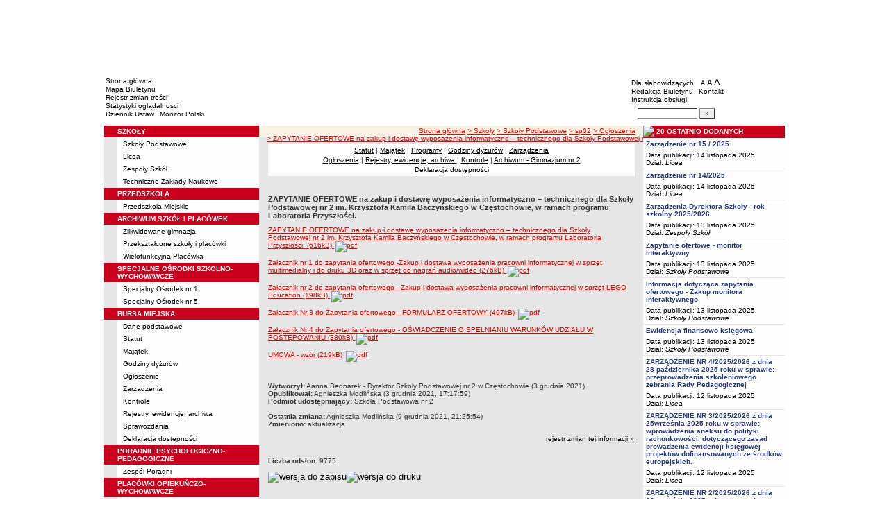

--- FILE ---
content_type: text/html; charset=UTF-8
request_url: http://wpop.bip.czestochowa.pl/?cid=6072&bip_id=81947
body_size: 9827
content:
		<!DOCTYPE html>
	
	<!--[if IE]> <html lang="pl" class="ie"> <![endif]-->
	<!--[if gt IE 9]><!--> <html lang="pl"> <!--<![endif]-->
		<head>
						<meta charset="utf-8"> 
			
			<title>ZAPYTANIE OFERTOWE na zakup i dostawę wyposażenia informatyczno – technicznego dla Szkoły Podstawowej nr 2 im. Krzysztofa Kamila Baczyńskiego w Częstochowie, w ramach programu Laboratoria Przyszłości. - BIP - Oświata Częstochowa</title>
			<meta name="keywords" content="BIP, informacja publiczna">
			<meta name="description" content="ZAPYTANIE OFERTOWE na zakup i dostawę wyposażenia informatyczno – technicznego dla Szkoły Podstawowej nr 2 im. Krzysztofa Kamila Baczyńskiego w Częstochowie, w ramach programu Laboratoria Przyszłości.">
			<meta name="viewport" content="width=device-width, initial-scale=1">
			<meta name="robots" content="index,follow,all">
			<meta name="googlebot" content="archive">
			<meta name="author" content="Logonet Sp. z o.o. w Bydgoszczy">
			<meta name="deklaracja-dostępności" content="http://wpop.bip.czestochowa.pl/?app=declaration"/> 
						<link rel="stylesheet" href="szablony/img/oswiata_czestochowa/main1.css?v=06">
<style type="text/css">
	html{font-size: 0.625rem;}
			
	.w-100{width: 100%;}
	.w-95{width:95%;}
	.w-33{width:33%;float:left; display: block;box-sizing: border-box;}
	.w-34{width:34%;font-family: Verdana, Arial, Helvetica, sans-serif;font-size: 1rem;float:left;display: block;box-sizing: border-box;}
	.w-50{width:50%;}
	.w-8px{width:8px;}
	.w-101px{width:101px;}
	.h-1{height:1px;}
	.ta-left{text-align:left;}
	.ta-right{text-align:right;}
	.center{text-align:center;}
	.p-0{padding:0px;}
	.ta-center{margin-left:auto;margin-right:auto;}
	.ta-justify{text-align: justify;}
	.va-top{vertical-align:top;}
	.va-middle{vertical-align:middle;}
	.va-bottom{vertical-align:bottom;}
	.b-none{border:none;}
	.f-left{float:left;}
	.bs-bbox{box-sizing:border-box;}
	.nowrap{white-space:nowrap;}
	.table{border:none; border-collapse:collapse;}
	.table-100{width:100%; border:none; border-collapse:collapse;}
	.table-stat, .stat-table{border:none;border-spacing: 1px; border-collapse: separate; padding:1px; width:520px;text-align:center;}
	.w-8{width:8px;}
	.w-101{width:101px;}
	.clearfix{padding:7px 0;}
	.clearfix:after {content: " ";visibility: hidden;display: block;height: 0;clear: both;}
	/* flex */
	.flex{display: flex; flex-direction: column;padding:0;}
	.flex + * {padding:7px 0;}
	.flex-row{display:flex;align-items:center;}
	
	/* Table */
	table[role="presentation"]:not(.content-table){width: 100%;table-layout:fixed;}
	
	/* form elements */
	legend {position:absolute;clip:rect(1px,1px,1px,1px);}
	input[type="text"], input[type="password"], select, textarea {border-width:1px;font-size:1rem!important;}

	/* focus */
	*[tabindex="0"]:focus, a:focus, input[type="checkbox"]:focus, input[type="radio"]:focus, input[type="submit"]:focus {outline:2px solid orange;}
	input[type="text"]:focus, input[type="password"]:focus, select:focus, textarea:focus {border:2px solid orange!important;margin:-1px;}
	.resize button:focus {outline: 2px solid orange;}

	/* main1.css */
	a:hover, a.mlinki:hover, a.mlinki_b:hover, a.mlinki_big:hover, a.gdziejestem:hover {font-weight:inherit;text-decoration:underline;}
	.grupzbok {text-align:left;}

	/* main1.css - contrast */
	.kontrast *, .kontrast a, .kontrast .txt_news, .kontrast .text_normal, .kontrast .text_normal_b, .kontrast .men, .kontrast .chart, .kontrast table, .kontrast tr, .kontrast td, .kontrast p, .kontrast div, .kontrast font, .kontrast .mlinki, .kontrast .mlinki_big, .kontrast a.mlinki, .kontrast .grupzbok, .kontrast a.gdziejestem, .kontrast #left h3, .kontrast #foot .info .last span {color:#E0EB20!important;}
	.kontrast a:hover, .kontrast a.mlinki:hover, .kontrast a.mlinki_big:hover, .kontrast a.gdziejestem:hover {color:#E0EB20!important;text-decoration:underline;}

	.kontrast .txtsearch, .kontrast input, .kontrast select, .kontrast textarea {color:#E0EB20;background-color:#2B2B2B;border:1px solid #F1FD23;font-size:1rem!important;}
	.kontrast table.karty td {border-color:#F1FD23;}

	/* layout */
	body {margin:0;}
	.kontrast body {background-color:#000;}
		.kontrast #left *, .kontrast #right *, .kontrast #foot * {font-size:1.2rem!important;}

	/* container */
	#container {width:776px;margin:0 auto;}
		#head img, #foot img {border:0;margin:0;}
		#container fieldset {padding:0;border:0;margin:0;}
			#container fieldset label {cursor:pointer;}
		.visuallyhidden {position:absolute;clip:rect(1px,1px,1px,1px);}

		/* head */
		#head {}
			#head .line {clear:left;height:2px;background:url("img/oswiata_czestochowa/glowka_05.gif") repeat-x;}
			#head ul {list-style:none;padding:0;margin:0;overflow:hidden;}
				#head li {float:left;font-family:Verdana,Arial,Helvetica,sans-serif;font-size:1rem;}

				/* go to content */
				.go-content {position:fixed;top:-50px;left:50%;display:block;width:170px;font-size:1.5rem!important;font-weight:bold!important;color:red!important;text-align:center;background:#FFF;padding:5px 10px;border:2px solid orange;margin-left:-85px;z-index:1000;}
				.go-content:focus {top:30px;outline:none;}
				.go-content:hover {text-decoration:none;}

				/* top */
				#head .top li {height:105px;}
					#head .top a {display:block;height:inherit;}
					#head .top a:focus {outline:none;position:relative;}
					#head .top a:focus:before {position:absolute;top:0;right:0;bottom:0;left:0;content:"";border:2px solid orange;}

				/* bottom */
				#head .bottom .name {width:337px;height:74px;text-indent:100%;white-space:nowrap;background:url(_user_dirs/_dir-test264/img/glowka_10.gif) no-repeat;margin:0;overflow:hidden;}
				#head .bottom .image {height:74px;}
					#head .bottom .elementy {height:70px;padding-top:4px;background-color:#FFFFFF;}
						#head .bottom .elementy li {float:none;line-height:12px;}
							#head .bottom .elementy li img {margin-right:2px;}
					#head .bottom .left {width:197px;}
					#head .bottom .right {width:184px;padding-left:7px;}
						#head .resize {margin-left:5px;}
							#head .resize .small {font-size:0.9rem;}
							#head .resize .normal {font-size:1.1rem;}
							#head .resize .big {font-size:1.3rem;}
						#head .bottom .right form {padding-top:6px;margin:0;}
						.ie #head .bottom .right form {padding-top:0;}
							#head .bottom .right form input {width:80px;}
							#head .bottom .right form input.button {width:22px;}

			/* contrast */
			.kontrast #head div {display:none;}
			.kontrast .go-content {color:red!important;}
			.kontrast #head .top {display:none;}
				.kontrast #head .bottom .title {width:381px;height:110px;background-color:#000;}
					.kontrast #head .bottom .title h1 {font-family:Verdana,Arial,Helvetica,sans-serif;font-size:2.2rem!important;color:#E0EB20;text-align:center;padding-top:10px;margin:0;}
					.kontrast #head .bottom .elementy {height:106px;background-color:#000;}
						.kontrast #head .bottom .elementy li {line-height:20px;}
							.kontrast #head .bottom .elementy li a {font-size:1.1rem!important;}
					.kontrast #head .bottom .left {padding-left:7px;}
					.kontrast #head .right .resize .small {font-size:0.9rem!important;}
					.kontrast #head .right .resize .big {font-size:1.3rem!important;}

		/* main */
		#main {float:left;background:url("img/oswiata_czestochowa/tlo.gif") #E6E6E6;}
			#left, #content, #right {float:left;}

			/* left */
			#left {width:223px;}
				#left h2 {position:absolute;clip:rect(1px,1px,1px,1px);}
				#left h3 {font-size:1rem;color:#FFF;margin:0;}

				#left .menu {background:url("img/oswiata_czestochowa/tlobok.gif");}
				#left .main-bip {margin:10px 0 10px 17px;}
					#left .main-bip img {border:0;}

			/* content */
			#content {width:553px;overflow:hidden;}
				#content h2 {font-size:1.1rem;}
				#content h3, #content h4 {margin:0;}
				#content h3 {font-size:1rem;}
				#content h3.normal {font-weight:normal;}
				#content h3 + p {margin-top:0;}
				#content .list{padding:7px 0; text-align: left;}
				
				#content .text_declaration {padding:0 13px; font-size:1.2rem;}
                                #content .text_declaration h1 {color: #C00000;}
                                #content .text_declaration h2 {color: #C00000; font-size: 1.6rem;}
                        #content a {text-decoration: underline;}


			/* right */
			#right {width:204px;}
				#right .baner {margin-bottom:8px;}
					#right .baner img {width:204px;border:none;}

				#right .box {font-family:Verdana,Arial,Helvetica,sans-serif;font-size:1rem;}
					#right .label {float:left;width:100%;background-color:#CB001C;margin:0;}
						#right .label img {float:left;}
						#right .label span {float:left;padding:3px 2px;}
					#right .box .content {clear:left;background-color:#FEFEFE;padding:3px 4px;}
						#right .box .content strong {clear:both;display:block;margin-bottom:5px;}
							#right .box .content strong a {color:#243877;}
								#right .box .content strong a:hover {font-weight:bold;color:#00008B;}
						#right .box .content p {margin:0;}
					#right .box .line {clear:both;height:1px;background:url("img/oswiata_czestochowa/b2.gif") repeat-x;}

			/* contrast */
			.kontrast #main {background:#000;}
				.kontrast #content * {font-size:1.2rem;}

				.kontrast #right .label {background-color:#2F2F2F;}
				.kontrast #right .box .content {background-color:#101010;padding:8px 7px;}
					.kontrast #right .box .content strong a {color:#E0EB20;}
				.kontrast #right .box .line {height:0px;background:none;border-bottom:1px solid #AAA;}

				.kontrast #cookies {background:#000;border:1px solid #FFFF00;}
		/* foot */
		footer{clear:both;}
		#foot {clear:both;background-color:#F8F3E5;}
			#foot .line {height:2px;background:url("img/oswiata_czestochowa/stopka_03.gif") repeat-x;}
			#foot .info {height:13px;padding: 10px 15px;}
				#foot .info div {float:left;width:320px;}
				#foot .info .last span {color:#CC0A01;}
				#foot .info .cookies {width:308px;text-align:center;text-indent:80px;}
				#foot .info .hosting {color:#ABABAB;text-align:right;}
			#foot .bottom {overflow:hidden;}
				#foot .standards {float:left;list-style:none;width:250px;height:16px;padding:0 15px 10px 5px;margin:0;}
					#foot .standards li {position:relative;top:4px;float:left;width:46px;height:16px;text-indent:100%;white-space:nowrap;background:url(admin/szablony/img/sprite-walidators.png);margin-left:10px;cursor:help;overflow:hidden;}
					#foot .standards .wcag {background: url(admin/szablony/img/wcag_grey.png);}
					#foot .standards .wcag:hover {background: url(admin/szablony/img/wcag_color.png);}
					#foot .standards .html4 {width:43px;background-position:-10px -62px;}
					#foot .standards .html4:hover {background-position:-10px -88px;}
					#foot .standards .css2 {background-position:-10px -114px;}
					#foot .standards .css2:hover {background-position:-10px -140px;}
				#foot .number {float:right;width:250px;text-align:right;font-size:1.3rem;font-weight:bold;color:#000;padding-right:15px;}

			.kontrast #foot {background-color:#000;}
				.kontrast #foot .line {height:0;background:none;border-top:1px solid #F1FD23;}
				.kontrast #foot .number {color:#000!important;}
				
				                
        #justifyfull {text-align: justify;}

	/* cookies policy */
	#cookies {position:fixed;top:auto;bottom:5px;left:5px;right:5px;font-family:Verdana,Arial,Helvetica,sans-serif;font-size:1.2rem;color:#2C2C2C;text-align:left;background:#FCD1D1;padding:6px;border:1px solid #7C4242;z-index:9999;}
	.ie #cookies {height:0;margin-bottom:5px;}
		#cookies p, #cookies a.x {float:left;min-height:32px;}
		#cookies p, #cookies a.b {float:left;min-height:0px;}
		#cookies a {color:#2C2C2C;}
		#cookies a:hover {color:#000;}
		#cookies p {width:93%;line-height:16px;margin:0;}
			#cookies p a {text-decoration:underline;}
		#cookies a.x {width:7%;font-size:1.6rem!important;font-weight:bold;color:#B12B15;text-decoration:underline;text-align:center;line-height:40px;}
		#cookies a.b {width:7%;font-size:16px!important;font-weight:bold;color:#B12B15;text-decoration:underline;text-align:center;line-height:40px;}
		.fancybox-right,.fancybox-close, .fancybox-left{color: rgba(0, 0, 0, 0);}
		
		.resize button {border: 0;background: transparent;padding: 0;cursor:pointer;}
		.foot-btn{border: 0;background: transparent;padding: 0;cursor:pointer;}
		.print-save{display:flex; justify-content:end;}
		@media screen and (min-width: 576px) {
		  #container {max-width: 540px;}
		}
		@media screen and (min-width: 768px) {
		  #container {max-width: 720px;}
		}
		@media screen and (min-width: 992px) {
		  #container {max-width: 980px;}
		}
		@media screen and (min-width: 1200px) {
		  #container {max-width: 1140px;}
		}
		@media screen and (min-width: 1300px) {
		  #container {max-width: 1200px;}
		}
		@media screen and (min-width: 1500px) {
		  #container {max-width: 1280px;}
		}
		@media screen and (min-width: 992px) {
		  .noRwd-d-none{display:none!important;}
		}
		@media screen and (max-width: 991.99px) {
			img{max-width:100%;}
			.rwd-d-none{display:none!important;}
			.rwd-top{display:flex;flex-wrap:wrap;box-sizing:border-box; padding: 20px 0;}
			.rwd-p-t{padding-top:13px;}
			#head > div {background: #FFFFFF;}
			.main-title{flex: 0 0 100%;justify-content:center; padding: 20px 15px;box-sizing:border-box;text-align:center;font-family:Arial;}
			.logo-bip, .logo-main{flex: 0 0 50%;text-align: center;display: flex;justify-content: center;align-items: center;}
			#container {width: 100%!important;max-width: 100%;overflow: hidden;}
			#main {max-width: 100%;float: none;}
			#head {max-width: 100%;}
			/*#head ul.top {display: flex;flex-wrap: wrap;justify-content: space-around;align-items: center;align-content: center;background: #f8f8f8;}
			#head ul.top li:nth-child(3) {flex: 0 0 100%;text-align: center;order:3;}*/
			#head ul.top li{height:auto;display:flex;}
			#head ul.top li:nth-child(1){width:15.4%;}
			#head ul.top li:nth-child(2){width:17.53%;}
			#head ul.top li:nth-child(3){width:36.21%;}
			#head ul.top li:nth-child(4){width:30.79%;}
/* 			#head ul.bottom{background: url('_user_dirs/_dir-test264/img/orzel.png') #FFFFFF;background-position: 50% 50%;background-repeat: no-repeat;} */
			#head ul.bottom{background: #FFFFFF;background-position: 50% 50%;background-repeat: no-repeat;}
			#head ul.bottom > li:nth-child(2n+1){display: none;}
			#head ul.bottom > li:nth-child(2n){flex: 0 0 100%;width:100%;}
			#head ul.bottom > li:nth-child(4){order:-1;}
			.bottom {display: flex;flex-direction: column;padding: 10px 0!important;}
			#head .bottom .image img{display: none;}
			#head .bottom .name {width: 100%!important;max-width: 100%; background-size: contain;background-position: center;}
			#head .bottom .left {margin: auto;text-align:center;}
			#head .bottom .right {margin: auto;text-align:center;}
			#head .bottom .elementy {height: 70px;padding-top: 4px;background-color: transparent;}
			a.mlinki{font-size: 1.3rem;line-height:unset;line-height: 1.5;}
			a.mlinki:hover{font-size: 1.3rem;line-height:unset;line-height: 1.5;}
			#left, #content, #right {float: none;width:95%; margin:auto; box-sizing: border-box;padding-top:10px;}
			#content > * {width: 100%!important; box-sizing: border-box; margin-left:0!important;margin-right:0!important;}
			#content * {max-width:100%!important;}
			#left .menu {background: url("img/tlobok.gif") #fff repeat-y;}
			.menu-open-btn {display: flex;border:none; background:#fff; padding: 5px;margin-left:auto;cursor:pointer;}
			.menu-open-btn #hamburger-toggle{width: 20px;height: 20px; margin-left: 10px;cursor: pointer;background: url('https://image.flaticon.com/icons/svg/128/128453.svg') no-repeat 0;background-size: auto;background-size: contain;transition: .3s all linear;text-align: right;border: 0;}
			.menu-open-btn-active #hamburger-toggle{background: url('https://image.flaticon.com/icons/svg/128/128397.svg') no-repeat 0;background-size: contain;}
			#left > div:not(.menu) {text-align: center;}
			.rwd-d-none{display:none;}
			.gdziejestemmartwy{border-bottom: 1px solid #DC0A01;background: transparent!important; }
/* 			.gdziejestemmartwy + div{height:20px;background: transparent;} */
			.gdziejestemmartwy + div > img {display: none;}
			#foot .info .cookies {width: auto;text-align: left;text-indent: 0px;}
			#foot .info div {float: none;width: auto;}
			#head .bottom .elementy {height: auto;padding-top: 4px;background-color: transparent;}
			#foot .info .hosting {color: #ABABAB;text-align: left;}
			#foot .info {height: auto;}
			.txt_news > span{padding-left:10px;}
			.men {vertical-align: top!important;}
			.table-wrapper{overflow-x: scroll; padding-bottom: 15px;}
			table table[style="width:528px; margin-left: 13px;"]{width:100%!important;margin-left:0!important;}
			img[width="528"]{width:100%!important;margin-left:0!important;}
			img[src="img/poziom_02.gif"]{width:100%!important;margin-left:0!important;}
			img[src="admin/szablony/img/poziom_02.gif"]{width:100%!important;margin-left:0!important;}
			#cookies p, #cookies a.x{float:none;}
			#right .baner {text-align:center;}
		}
		@media screen and (min-width: 768px) and (max-width: 991.99px) {
			#head ul.top{}
			.bottom {display: flex;flex-direction: row;padding: 10px 20px!important;}
			#head ul.bottom > li:nth-child(2n){flex: 0 0 20%;width:20%;}
			#head ul.bottom > li:nth-child(4){order:0;width: 54.65%;}
			#head .bottom .left, #head .bottom .right{text-align: left;}
			.rwd-top{flex-wrap: nowrap;}
			.logo-bip, .logo-main {flex: 0 0 30%;width:30%;text-align: center;}
			.main-title{flex: 0 0 40%; width: 40%;text-align:center;}
			.logo-bip{order: 1;}
			.logo-main{order: 3;}
			.main-title{order:2;}
		}
		@media print {
			#content{width: 553px!important;}
			.number, #menu-open-btn, .flex{display:none;}
			#foot .bottom{display:none;}
			#main {background: transparent;}
		}
		/*@media screen and (min-width: 992px) and (max-width: 1199.9px) {
			#head ul.bottom{background: ;background-position: 50% 50%;background-repeat: no-repeat;}
			#head ul.bottom > li:nth-child(2n){flex: 0 0 20%;width:20%;}
			#head ul.bottom > li:nth-child(4){order:0;width: 54.65%;}
			#head .bottom .name {width: 553px;max-width: 100%;background-size: contain;background-position: center;}
		}*/
</style>
<!--[if IE]><style type="text/css">
	body {text-align:center;}
	#container {text-align:left;}

	#head div.line {font-size:0px;}
	#head .top li img {margin-bottom:-4px;}
	#head .bottom .elementy {height:74px;}
	#head .bottom .right {width:191px;}
	#head .bottom .image img {margin-bottom:-4px;}

	#right .box div.line {font-size:0px;}
	#right .box .content p span.content {width:162px;}
	#foot .line {font-size:0px;}
</style><![endif]-->
	<style type="text/css">
		#container {width:980px!important;}
			#head .bottom .name {width:553px;}
			#head .bottom .right {width:172px!important;}

		.kontrast #head .bottom .title {width:554px;}
		.kontrast #head .bottom .left {width:216px;}
		.kontrast #head .bottom .right {width:196px!important;}
		#head ul.top li:nth-child(1){width:12.24%!important;}
		#head ul.top li:nth-child(2){width:10.51%!important;}
		#head ul.top li:nth-child(3){width:56.43%!important;}
		#head ul.top li:nth-child(4){width:20.81%!important;}
	</style>
	<!--[if IE]><style type="text/css">
		#head .bottom .right {width:179px!important;}

 		.kontrast #head .bottom .title {width:553px;}
		.kontrast #head .bottom .left {width:223px;}
 		.kontrast #head .bottom .right {width:204px!important;}
	</style><![endif]-->
			<link rel="stylesheet" href="admin/szablony/css/jquery.fancybox-1.3.4.css" type="text/css">
							<link rel="icon" type="image/gif" href="favicon.ico">
														</head>
		<body>												
						<div id="container">
				<div id="head" role="banner">
	<a class="go-content" href="#content">Przejdź do treści</a>
	<ul class="top">
		<li><img src="img/oswiata_czestochowa/glowka_01.gif" alt=""></li>
		<li>
							<img src="img/oswiata_czestochowa/glowka_02.gif" alt="">
					</li>
		<li><img src="img/oswiata_czestochowa/glowka_03.gif" alt=""></li>
		<li>
					<img src="_user_dirs/_dir-test264/img/glowka_04.gif" alt="">
		</li>
	</ul>
	<div class="line"></div>
	<div class="flex"><img src="img/oswiata_czestochowa/glowka_06.gif" alt=""></div>
	<ul class="bottom">
					<li class="image"><img src="img/oswiata_czestochowa/glowka_07.gif" alt=""></li>
						<li>
			<ul class="elementy left">
				<li>
					<img src="img/oswiata_czestochowa/kw.gif" alt=""><a href="index.php" class="mlinki">Strona główna</a>
				</li>
				<li>
					<img src="img/oswiata_czestochowa/kw.gif" alt=""><a href="?app=mapa" class="mlinki">Mapa Biuletynu</a>
				</li>
				<li>
					<img src="img/oswiata_czestochowa/kw.gif" alt=""><a href="?app=reg" class="mlinki">Rejestr zmian treści</a>
				</li>
				<li>
					<img src="img/oswiata_czestochowa/kw.gif" alt=""><a href="?app=stat" class="mlinki">Statystyki oglądalności</a>
				</li>
				<li>
					<img src="img/oswiata_czestochowa/kw.gif" alt=""><a href="http://dziennikustaw.gov.pl" target="_blank" title="Link otwierany w nowym oknie" class="mlinki">Dziennik Ustaw</a>&nbsp;
					<img src="img/oswiata_czestochowa/kw.gif" alt=""><a href="http://monitorpolski.gov.pl" target="_blank" title="Link otwierany w nowym oknie" class="mlinki">Monitor Polski</a>
				</li>
			</ul>
		</li>
					<li class="image"><img src="img/oswiata_czestochowa/glowka_09.gif" alt=""></li>
			<li class="image">
				<h1 class="name">BIP - Oświata Częstochowa</h1>
			</li>
			<li class="image"><img src="img/oswiata_czestochowa/glowka_11.gif" alt=""></li>
		                
		<li>
			<ul class="elementy right" aria-labelledby="head-right-nav-label">
				<li id="head-right-nav-label" class="visuallyhidden ">Menu dodatkowe</li>
				<li>
					<img src="img/oswiata_czestochowa/kw.gif" alt=""><a href="widok.php?wersja=kontrast" rel="nofollow" class="mlinki">Dla słabowidzących</a>
					<span class="resize">
						<img src="img/oswiata_czestochowa/kw.gif" alt=""><button class="mlinki small" title="Pomniejsz czcionkę">A<span class="visuallyhidden"> pomniejsz czcionkę</span></button>
						<button class="mlinki normal" title="Standardowy rozmiar czcionki">A<span class="visuallyhidden"> standardowy rozmiar czcionki</span></button>
						<button class="mlinki big" title="Powiększ czcionkę">A<span class="visuallyhidden"> powiększ czcionkę</span></button>
					</span>
				</li>
				<li>
					<img src="img/oswiata_czestochowa/kw.gif" alt=""><a href="?bip_id=2" class="mlinki">Redakcja Biuletynu</a>
																					&nbsp;<img src="img/oswiata_czestochowa/kw.gif" alt=""><a href="?app=kontakt" class="mlinki">Kontakt</a>
														</li>
				<li>
					<img src="img/oswiata_czestochowa/kw.gif" alt=""><a href="javascript:instrukcja();" class="mlinki" title="Link otwierany w nowym oknie">Instrukcja obsługi</a>
				</li>
				<li>
					<form name="search_form" method="GET" role="search">
						<fieldset>
							<legend>Wyszukiwarka artykułów</legend>
							<input type="hidden" name="kryt" value="3">
							<input type="hidden" name="where" value="3">
							<input type="hidden" name="app" value="search">
							<label for="szukaj" style="margin-left:6px;"><span class="visuallyhidden">Szukaj</span><img src="img/oswiata_czestochowa/szukaj.gif" alt=""></label>
							<input id="szukaj" class="txtsearch" name="q" type="text" maxlength="32">
							<input id="search_btn" class="txtsearch button" name="but" type="submit" value="&raquo;" aria-label="Szukaj" onclick="search();" onkeypress="Javascript: if (event.keyCode==13) search();">
						</fieldset>
					</form>
				</li>
			</ul>
		</li>
					<li class="image"><img src="img/oswiata_czestochowa/glowka_13.gif" alt=""></li>
			</ul>
	<div class="flex"><img src="img/oswiata_czestochowa/glowka_14.gif" alt=""></div>
</div>
				<div id="main">
					<aside id="left">
						<div role="navigation" class="menu" aria-labelledby="left-nav">
	<h2 id="left-nav">Menu</h2>
	<button id="menu-open-btn" class="menu-open-btn noRwd-d-none" onclick="openMenu()" aria-controls="left-navigation">
		<span>MENU</span>
		<span id="hamburger-toggle"></span>
	</button>
	<div id="left-navigation" style="height:0;overflow:hidden;">
		<table class="table-100" role="presentation">
				<thead>
					<tr>
						<td style="width:17px; background-color:#CB001C;"><img src="img/oswiata_czestochowa/b1.gif" width="17" height="18" alt=""></td>
						<td class="grupzbok" style="padding:3px 0;background:#CB001C;"><h3 style="text-transform:uppercase;">szkoły</h3></td>
					</tr>
				</thead>
				<tbody>
				<tr>
					<td style="background:url(img/oswiata_czestochowa/tlo.gif);"></td>
					<td style="height:2px;background:#FEFEFE; vertical-align: text-top;"><div style="padding:3px 0 3px 7px;"><a href="?cid=71396" class="mlinki">Szkoły Podstawowe</a></div><div style="font-size:1px;height:1px;background:url(img/oswiata_czestochowa/b2.gif) repeat-x;"></div><div style="padding:3px 0 3px 7px;"><a href="?cid=71398" class="mlinki">Licea</a></div><div style="font-size:1px;height:1px;background:url(img/oswiata_czestochowa/b2.gif) repeat-x;"></div><div style="padding:3px 0 3px 7px;"><a href="?cid=71399" class="mlinki">Zespoły Szkół</a></div><div style="font-size:1px;height:1px;background:url(img/oswiata_czestochowa/b2.gif) repeat-x;"></div><div style="padding:3px 0 3px 7px;"><a href="?cid=71421" class="mlinki">Techniczne Zakłady Naukowe</a></div> </td></tr></tbody></table><table class="table-100" role="presentation">
				<thead>
					<tr>
						<td style="width:17px; background-color:#CB001C;"><img src="img/oswiata_czestochowa/b1.gif" width="17" height="18" alt=""></td>
						<td class="grupzbok" style="padding:3px 0;background:#CB001C;"><h3 style="text-transform:uppercase;">przedszkola</h3></td>
					</tr>
				</thead>
				<tbody>
				<tr>
					<td style="background:url(img/oswiata_czestochowa/tlo.gif);"></td>
					<td style="height:2px;background:#FEFEFE; vertical-align: text-top;"><div style="padding:3px 0 3px 7px;"><a href="?cid=71395" class="mlinki">Przedszkola Miejskie</a></div> </td></tr></tbody></table><table class="table-100" role="presentation">
				<thead>
					<tr>
						<td style="width:17px; background-color:#CB001C;"><img src="img/oswiata_czestochowa/b1.gif" width="17" height="18" alt=""></td>
						<td class="grupzbok" style="padding:3px 0;background:#CB001C;"><h3 style="text-transform:uppercase;">archiwum szkół i placówek</h3></td>
					</tr>
				</thead>
				<tbody>
				<tr>
					<td style="background:url(img/oswiata_czestochowa/tlo.gif);"></td>
					<td style="height:2px;background:#FEFEFE; vertical-align: text-top;"><div style="padding:3px 0 3px 7px;"><a href="?cid=71631" class="mlinki">Zlikwidowane gimnazja</a></div><div style="font-size:1px;height:1px;background:url(img/oswiata_czestochowa/b2.gif) repeat-x;"></div><div style="padding:3px 0 3px 7px;"><a href="?cid=71632" class="mlinki">Przekształcone szkoły i placówki</a></div><div style="font-size:1px;height:1px;background:url(img/oswiata_czestochowa/b2.gif) repeat-x;"></div><div style="padding:3px 0 3px 7px;"><a href="?cid=2521" class="mlinki">Wielofunkcyjna Placówka</a></div> </td></tr></tbody></table><table class="table-100" role="presentation">
				<thead>
					<tr>
						<td style="width:17px; background-color:#CB001C;"><img src="img/oswiata_czestochowa/b1.gif" width="17" height="18" alt=""></td>
						<td class="grupzbok" style="padding:3px 0;background:#CB001C;"><h3 style="text-transform:uppercase;">specjalne ośrodki szkolno-wychowawcze</h3></td>
					</tr>
				</thead>
				<tbody>
				<tr>
					<td style="background:url(img/oswiata_czestochowa/tlo.gif);"></td>
					<td style="height:2px;background:#FEFEFE; vertical-align: text-top;"><div style="padding:3px 0 3px 7px;"><a href="?cid=2761" class="mlinki">Specjalny Ośrodek nr 1</a></div><div style="font-size:1px;height:1px;background:url(img/oswiata_czestochowa/b2.gif) repeat-x;"></div><div style="padding:3px 0 3px 7px;"><a href="?cid=1361" class="mlinki">Specjalny Ośrodek nr 5</a></div> </td></tr></tbody></table><table class="table-100" role="presentation">
				<thead>
					<tr>
						<td style="width:17px; background-color:#CB001C;"><img src="img/oswiata_czestochowa/b1.gif" width="17" height="18" alt=""></td>
						<td class="grupzbok" style="padding:3px 0;background:#CB001C;"><h3 style="text-transform:uppercase;">bursa miejska</h3></td>
					</tr>
				</thead>
				<tbody>
				<tr>
					<td style="background:url(img/oswiata_czestochowa/tlo.gif);"></td>
					<td style="height:2px;background:#FEFEFE; vertical-align: text-top;"><div style="padding:3px 0 3px 7px;"><a href="?cid=2029" class="mlinki">Dane podstawowe</a></div><div style="font-size:1px;height:1px;background:url(img/oswiata_czestochowa/b2.gif) repeat-x;"></div><div style="padding:3px 0 3px 7px;"><a href="?cid=69491" class="mlinki">Statut</a></div><div style="font-size:1px;height:1px;background:url(img/oswiata_czestochowa/b2.gif) repeat-x;"></div><div style="padding:3px 0 3px 7px;"><a href="?cid=69482" class="mlinki">Majątek</a></div><div style="font-size:1px;height:1px;background:url(img/oswiata_czestochowa/b2.gif) repeat-x;"></div><div style="padding:3px 0 3px 7px;"><a href="?cid=2030" class="mlinki">Godziny dyżurów</a></div><div style="font-size:1px;height:1px;background:url(img/oswiata_czestochowa/b2.gif) repeat-x;"></div><div style="padding:3px 0 3px 7px;"><a href="?cid=69481" class="mlinki">Ogłoszenie</a></div><div style="font-size:1px;height:1px;background:url(img/oswiata_czestochowa/b2.gif) repeat-x;"></div><div style="padding:3px 0 3px 7px;"><a href="?cid=71662" class="mlinki">Zarządzenia</a></div><div style="font-size:1px;height:1px;background:url(img/oswiata_czestochowa/b2.gif) repeat-x;"></div><div style="padding:3px 0 3px 7px;"><a href="?cid=2033" class="mlinki">Kontrole</a></div><div style="font-size:1px;height:1px;background:url(img/oswiata_czestochowa/b2.gif) repeat-x;"></div><div style="padding:3px 0 3px 7px;"><a href="?cid=71480" class="mlinki">Rejestry, ewidencje, archiwa</a></div><div style="font-size:1px;height:1px;background:url(img/oswiata_czestochowa/b2.gif) repeat-x;"></div><div style="padding:3px 0 3px 7px;"><a href="?cid=71770" class="mlinki">Sprawozdania</a></div><div style="font-size:1px;height:1px;background:url(img/oswiata_czestochowa/b2.gif) repeat-x;"></div><div style="padding:3px 0 3px 7px;"><a href="?cid=71960" class="mlinki">Deklaracja dostępności</a></div> </td></tr></tbody></table><table class="table-100" role="presentation">
				<thead>
					<tr>
						<td style="width:17px; background-color:#CB001C;"><img src="img/oswiata_czestochowa/b1.gif" width="17" height="18" alt=""></td>
						<td class="grupzbok" style="padding:3px 0;background:#CB001C;"><h3 style="text-transform:uppercase;">poradnie psychologiczno-pedagogiczne</h3></td>
					</tr>
				</thead>
				<tbody>
				<tr>
					<td style="background:url(img/oswiata_czestochowa/tlo.gif);"></td>
					<td style="height:2px;background:#FEFEFE; vertical-align: text-top;"><div style="padding:3px 0 3px 7px;"><a href="?cid=621" class="mlinki">Zespół Poradni</a></div> </td></tr></tbody></table><table class="table-100" role="presentation">
				<thead>
					<tr>
						<td style="width:17px; background-color:#CB001C;"><img src="img/oswiata_czestochowa/b1.gif" width="17" height="18" alt=""></td>
						<td class="grupzbok" style="padding:3px 0;background:#CB001C;"><h3 style="text-transform:uppercase;">placówki opiekuńczo-wychowawcze</h3></td>
					</tr>
				</thead>
				<tbody>
				<tr>
					<td style="background:url(img/oswiata_czestochowa/tlo.gif);"></td>
					<td style="height:2px;background:#FEFEFE; vertical-align: text-top;"><div style="padding:3px 0 3px 7px;"><a href="?cid=81" class="mlinki">Placówka Nr 1</a></div><div style="font-size:1px;height:1px;background:url(img/oswiata_czestochowa/b2.gif) repeat-x;"></div><div style="padding:3px 0 3px 7px;"><a href="?cid=71485" class="mlinki">PONOWNE WYKORZYSTYWANIE</a></div> </td></tr></tbody></table><table class="table-100" role="presentation">
				<thead>
					<tr>
						<td style="width:17px; background-color:#CB001C;"><img src="img/oswiata_czestochowa/b1.gif" width="17" height="18" alt=""></td>
						<td class="grupzbok" style="padding:3px 0;background:#CB001C;"><h3 style="text-transform:uppercase;">biuro finansów oświaty</h3></td>
					</tr>
				</thead>
				<tbody>
				<tr>
					<td style="background:url(img/oswiata_czestochowa/tlo.gif);"></td>
					<td style="height:2px;background:#FEFEFE; vertical-align: text-top;"><div style="padding:3px 0 3px 7px;"><a href="?cid=749" class="mlinki">Dane podstawowe</a></div><div style="font-size:1px;height:1px;background:url(img/oswiata_czestochowa/b2.gif) repeat-x;"></div><div style="padding:3px 0 3px 7px;"><a href="?cid=69191" class="mlinki">Statut</a></div><div style="font-size:1px;height:1px;background:url(img/oswiata_czestochowa/b2.gif) repeat-x;"></div><div style="padding:3px 0 3px 7px;"><a href="?cid=71479" class="mlinki">Majątek</a></div><div style="font-size:1px;height:1px;background:url(img/oswiata_czestochowa/b2.gif) repeat-x;"></div><div style="padding:3px 0 3px 7px;"><a href="?cid=750" class="mlinki">Godziny dyżurów</a></div><div style="font-size:1px;height:1px;background:url(img/oswiata_czestochowa/b2.gif) repeat-x;"></div><div style="padding:3px 0 3px 7px;"><a href="?cid=69181" class="mlinki">Ogłoszenia</a></div><div style="font-size:1px;height:1px;background:url(img/oswiata_czestochowa/b2.gif) repeat-x;"></div><div style="padding:3px 0 3px 7px;"><a href="?cid=71665" class="mlinki">Zarządzenia</a></div><div style="font-size:1px;height:1px;background:url(img/oswiata_czestochowa/b2.gif) repeat-x;"></div><div style="padding:3px 0 3px 7px;"><a href="?cid=71478" class="mlinki">Rejestry, ewidencje, archiwa</a></div><div style="font-size:1px;height:1px;background:url(img/oswiata_czestochowa/b2.gif) repeat-x;"></div><div style="padding:3px 0 3px 7px;"><a href="?cid=753" class="mlinki">Kontrole</a></div><div style="font-size:1px;height:1px;background:url(img/oswiata_czestochowa/b2.gif) repeat-x;"></div><div style="padding:3px 0 3px 7px;"><a href="?cid=71486" class="mlinki">PONOWNE WYKORZYSTYWANIE</a></div><div style="font-size:1px;height:1px;background:url(img/oswiata_czestochowa/b2.gif) repeat-x;"></div><div style="padding:3px 0 3px 7px;"><a href="?cid=71757" class="mlinki">Sprawozdania</a></div><div style="font-size:1px;height:1px;background:url(img/oswiata_czestochowa/b2.gif) repeat-x;"></div><div style="padding:3px 0 3px 7px;"><a href="?cid=71883" class="mlinki">Deklaracja dostępności</a></div> </td></tr></tbody></table><table class="table-100" role="presentation">
				<thead>
					<tr>
						<td style="width:17px; background-color:#CB001C;"><img src="img/oswiata_czestochowa/b1.gif" width="17" height="18" alt=""></td>
						<td class="grupzbok" style="padding:3px 0;background:#CB001C;"><h3 style="text-transform:uppercase;"><a href="?cid=72083" class="mlinki_big">deklaracja dostępności</a></h3></td>
					</tr>
				</thead>
				<tbody>
				<tr>
					<td style="background:url(img/oswiata_czestochowa/tlo.gif);"></td>
					<td style="height:2px;background:#FEFEFE; vertical-align: text-top;"> </td></tr></tbody></table><table class="table-100" role="presentation">
				<thead>
					<tr>
						<td style="width:17px; background-color:#CB001C;"><img src="img/oswiata_czestochowa/b1.gif" width="17" height="18" alt=""></td>
						<td class="grupzbok" style="padding:3px 0;background:#CB001C;"><h3 style="text-transform:uppercase;"><a href="?cid=71405" class="mlinki_big">oświadczenia majątkowe</a></h3></td>
					</tr>
				</thead>
				<tbody>
				<tr>
					<td style="background:url(img/oswiata_czestochowa/tlo.gif);"></td>
					<td style="height:2px;background:#FEFEFE; vertical-align: text-top;"> </td></tr></tbody></table><table class="table-100" role="presentation">
				<thead>
					<tr>
						<td style="width:17px; background-color:#CB001C;"><img src="img/oswiata_czestochowa/b1.gif" width="17" height="18" alt=""></td>
						<td class="grupzbok" style="padding:3px 0;background:#CB001C;"><h3 style="text-transform:uppercase;"><a href="?cid=71407" class="mlinki_big">ponowne wykorzystywanie</a></h3></td>
					</tr>
				</thead>
				<tbody>
				<tr>
					<td style="background:url(img/oswiata_czestochowa/tlo.gif);"></td>
					<td style="height:2px;background:#FEFEFE; vertical-align: text-top;"> </td></tr></tbody></table><table class="table-100" role="presentation">
				<thead>
					<tr>
						<td style="width:17px; background-color:#CB001C;"><img src="img/oswiata_czestochowa/b1.gif" width="17" height="18" alt=""></td>
						<td class="grupzbok" style="padding:3px 0;background:#CB001C;"><h3 style="text-transform:uppercase;"><a href="?cid=71406" class="mlinki_big">udostępnianie informacji publicznej</a></h3></td>
					</tr>
				</thead>
				<tbody>
				<tr>
					<td style="background:url(img/oswiata_czestochowa/tlo.gif);"></td>
					<td style="height:2px;background:#FEFEFE; vertical-align: text-top;"> </td></tr></tbody></table><table class="table-100" role="presentation">
				<thead>
					<tr>
						<td style="width:17px; background-color:#CB001C;"><img src="img/oswiata_czestochowa/b1.gif" width="17" height="18" alt=""></td>
						<td class="grupzbok" style="padding:3px 0;background:#CB001C;"><h3 style="text-transform:uppercase;"><a href="?cid=71726" class="mlinki_big">ochrona danych osobowych</a></h3></td>
					</tr>
				</thead>
				<tbody>
				<tr>
					<td style="background:url(img/oswiata_czestochowa/tlo.gif);"></td>
					<td style="height:2px;background:#FEFEFE; vertical-align: text-top;"> </td></tr></tbody></table>	</div>
</div>
	<div class="main-bip">
				<a href="http://www.bip.gov.pl" target="_blank" title="Link otwierany w nowym oknie: Strona Główna BIP prowadzona przez Ministra ds. informatyzacji">
			<img src="img/bip.png" alt="Strona główna BIP">
		</a>
			</div>
					</aside>
					<div id="content" role="main">
							<div class="gdziejestemmartwy" role="navigation" aria-labelledby="breadcrumb-nav" style="text-align:right;padding:2px 11px;background:url(admin/szablony/img/oswiata_czestochowa/poziom_01.gif) no-repeat;">
		<span id="breadcrumb-nav" class="visuallyhidden">ścieżka nawigacji</span>
		<img src="img/oswiata_czestochowa/st.gif" width="14" height="8" alt=""><a href="index.php" class="gdziejestem" style="white-space:nowrap;">Strona główna</a> <a href="?cid=71392" class="gdziejestem" style="white-space:nowrap;">&gt;&nbsp;Szkoły</a> <a href="?cid=71396" class="gdziejestem" style="white-space:nowrap;">&gt;&nbsp;Szkoły Podstawowe</a> <a href="?cid=2721" class="gdziejestem" style="white-space:nowrap;">&gt;&nbsp;sp02</a> <a href="?cid=6072" class="gdziejestem" style="white-space:nowrap;">&gt;&nbsp;Ogłoszenia</a> <a href="?cid=6072&amp;bip_id=81947" class="gdziejestem" style="white-space:nowrap;">&gt;&nbsp;ZAPYTANIE OFERTOWE na zakup i dostawę wyposażenia informatyczno – technicznego dla Szkoły Podstawowej nr 2 im. Krzysztofa Kamila Baczyńskiego w Częstochowie, w ramach programu Laboratoria Przyszłości.</a>	</div>
		<div class="flex"><img class="rwd-d-none" style="margin-left:13px;" src="img/oswiata_czestochowa/poziom_02.gif" width="528" height="1" alt=""></div>
           		<div style="width:528px;text-align:center;line-height:140%;padding:2px 0;margin-left:13px;background:#FFFFFF;" class="linki">
		<a href="?cid=36291" class="mlinki" style="white-space:pre-line;">Statut</a> | <a href="?cid=36282" class="mlinki" style="white-space:pre-line;">Majątek</a> | <a href="?cid=71455" class="mlinki" style="white-space:pre-line;">Programy</a> | <a href="?cid=2730" class="mlinki" style="white-space:pre-line;">Godziny dyżurów</a> | <a href="?cid=71636" class="mlinki" style="white-space:pre-line;">Zarządzenia</a><br><a href="?cid=6072" class="mlinki" style="white-space:pre-line;">Ogłoszenia</a> | <a href="?cid=2723" class="mlinki" style="white-space:pre-line;">Rejestry, ewidencje, archiwa </a> | <a href="?cid=2733" class="mlinki" style="white-space:pre-line;">Kontrole</a> | <a href="http://edukacja.bip.czestochowa.pl/?cid=1981" class="mlinki" style="white-space:pre-line;">Archiwum - Gimnazjum nr 2</a><br><a href="?cid=71928" class="mlinki" style="white-space:pre-line;">Deklaracja dostępności</a>		</div>
		<div style="width:531px;"><img style="margin-left: 13px;" src="img/oswiata_czestochowa/poziom_02.gif" width="528" height="1" alt=""></div>
		
        <div class="text_normal" style="width:527px;margin:10px 13px;" role="region" aria-labelledby="content-title">
        <h2 id="content-title">ZAPYTANIE OFERTOWE na zakup i dostawę wyposażenia informatyczno – technicznego dla Szkoły Podstawowej nr 2 im. Krzysztofa Kamila Baczyńskiego w Częstochowie, w ramach programu Laboratoria Przyszłości.</h2><div><a href="bip_download.php?id=20896">
					ZAPYTANIE OFERTOWE na zakup i dostawę wyposażenia informatyczno – technicznego dla Szkoły Podstawowej nr 2 im. Krzysztofa Kamila Baczyńskiego w Częstochowie, w ramach programu Laboratoria Przyszłości. (616kB)
					<img src="img/ikony/pdf.png" style="margin:0 0 -2px 2px;" alt="pdf">
				</a></div><div><br></div><div><a href="bip_download.php?id=20897">
					Załącznik nr 1 do zapytania ofertowego -Zakup i dostawa wyposażenia pracowni informatycznej w sprzęt multimedialny i do druku 3D oraz w sprzęt do nagrań audio/wideo (276kB)
					<img src="img/ikony/pdf.png" style="margin:0 0 -2px 2px;" alt="pdf">
				</a></div><div><br></div><div><a href="bip_download.php?id=20920">
					Załącznik nr 2 do zapytania ofertowego - Zakup i dostawa wyposażenia pracowni informatycznej w sprzęt LEGO Education (198kB)
					<img src="img/ikony/pdf.png" style="margin:0 0 -2px 2px;" alt="pdf">
				</a></div><div><br></div><div><a href="bip_download.php?id=20899">
					Załącznik Nr 3 do Zapytania ofertowego  - FORMULARZ OFERTOWY (497kB)
					<img src="img/ikony/pdf.png" style="margin:0 0 -2px 2px;" alt="pdf">
				</a></div><div><br></div><div><a href="bip_download.php?id=20900">
					Załącznik Nr 4 do Zapytania ofertowego - OŚWIADCZENIE O SPEŁNIANIU WARUNKÓW UDZIAŁU W POSTĘPOWANIU (380kB)
					<img src="img/ikony/pdf.png" style="margin:0 0 -2px 2px;" alt="pdf">
				</a></div><div><br></div><div><a href="bip_download.php?id=20949">
					UMOWA - wzór (219kB)
					<img src="img/ikony/pdf.png" style="margin:0 0 -2px 2px;" alt="pdf">
				</a><br></div>	<div style="padding-top:20px;margin:0;" role="region" aria-labelledby="content-info-title">
		<h2 id="content-info-title" class="visuallyhidden">metryczka</h2>
        			<br><strong>Wytworzył:</strong> Aanna Bednarek - Dyrektor Szkoły Podstawowej nr 2 w Częstochowie			(3 grudnia 2021)			<br><strong>Opublikował:</strong> Agnieszka Modlińska (3 grudnia 2021, 17:17:59)<br><strong>Podmiot udostępniający:</strong> Szkoła Podstawowa nr 2		<br><br><strong>Ostatnia zmiana:</strong> Agnieszka Modlińska (9 grudnia 2021, 21:25:54)		<br><strong>Zmieniono:</strong> aktualizacja<p style="text-align:right;"><a href="?app=reg&amp;bip_id=81947&amp;r=Y2lkPTYwNzImYmlwX2lkPTgxOTQ3" class="mlinki">rejestr zmian tej informacji &raquo;</a></p>			<br><strong>Liczba odsłon:</strong> 9775			        </div>
        <p class="print-save" style="text-align:right">
		<button class="foot-btn" onclick="javascript:zapisz(81947,6072)">
			<img src="img/disk.png" alt="wersja do zapisu">
		</button>
		<button class="foot-btn" onClick="javascript:druk(81947,6072)">
			<img src="img/printer.png" alt="wersja do druku">
		</button>
	</p>
    </div>
    					</div>
																		<aside id="right">
									<h2 class="label grupzbok">
		<img src="img/oswiata_czestochowa/b1.gif" width="17" height="18" alt="menu">
		<span>20 OSTATNIO DODANYCH</span>
	</h2>
	<div class="box">
			<div class="content">
			<strong>
				<a class="mlinki" href="?bip_id=87331&amp;cid=71697">
					Zarządzenie nr 15 / 2025									</a>
			</strong>
			<p>Data publikacji:
									14 listopada 2025							</p>
			<p>Dział: <em><a class="mlinki" href="?cid=71398">Licea</a></em></p>
		</div>
		<div class="line"></div>		<div class="content">
			<strong>
				<a class="mlinki" href="?bip_id=87330&amp;cid=71697">
					Zarządzenie nr 14/2025									</a>
			</strong>
			<p>Data publikacji:
									14 listopada 2025							</p>
			<p>Dział: <em><a class="mlinki" href="?cid=71398">Licea</a></em></p>
		</div>
		<div class="line"></div>		<div class="content">
			<strong>
				<a class="mlinki" href="?bip_id=87329&amp;cid=71672">
					Zarządzenia Dyrektora Szkoły - rok szkolny 2025/2026									</a>
			</strong>
			<p>Data publikacji:
									13 listopada 2025							</p>
			<p>Dział: <em><a class="mlinki" href="?cid=71399">Zespoły Szkół</a></em></p>
		</div>
		<div class="line"></div>		<div class="content">
			<strong>
				<a class="mlinki" href="?bip_id=87328&amp;cid=71581">
					Zapytanie ofertowe - monitor interaktywny									</a>
			</strong>
			<p>Data publikacji:
									13 listopada 2025							</p>
			<p>Dział: <em><a class="mlinki" href="?cid=71396">Szkoły Podstawowe</a></em></p>
		</div>
		<div class="line"></div>		<div class="content">
			<strong>
				<a class="mlinki" href="?bip_id=87327&amp;cid=71581">
					Informacja dotycząca zapytania ofertowego - Zakup monitora interaktywnego									</a>
			</strong>
			<p>Data publikacji:
									13 listopada 2025							</p>
			<p>Dział: <em><a class="mlinki" href="?cid=71396">Szkoły Podstawowe</a></em></p>
		</div>
		<div class="line"></div>		<div class="content">
			<strong>
				<a class="mlinki" href="?bip_id=87325&amp;cid=2303">
					Ewidencja finansowo-księgowa									</a>
			</strong>
			<p>Data publikacji:
									13 listopada 2025							</p>
			<p>Dział: <em><a class="mlinki" href="?cid=71396">Szkoły Podstawowe</a></em></p>
		</div>
		<div class="line"></div>		<div class="content">
			<strong>
				<a class="mlinki" href="?bip_id=87324&amp;cid=71702">
					ZARZĄDZENIE NR 4/2025/2026 z dnia 28 października 2025 roku w sprawie: przeprowadzenia szkoleniowego zebrania Rady Pedagogicznej									</a>
			</strong>
			<p>Data publikacji:
									12 listopada 2025							</p>
			<p>Dział: <em><a class="mlinki" href="?cid=71398">Licea</a></em></p>
		</div>
		<div class="line"></div>		<div class="content">
			<strong>
				<a class="mlinki" href="?bip_id=87323&amp;cid=71702">
					ZARZĄDZENIE NR 3/2025/2026 z dnia 25września 2025 roku w sprawie: wprowadzenia aneksu do polityki rachunkowości, dotyczącego zasad prowadzenia ewidencji księgowej projektów dofinansowanych ze środków europejskich.									</a>
			</strong>
			<p>Data publikacji:
									12 listopada 2025							</p>
			<p>Dział: <em><a class="mlinki" href="?cid=71398">Licea</a></em></p>
		</div>
		<div class="line"></div>		<div class="content">
			<strong>
				<a class="mlinki" href="?bip_id=87322&amp;cid=71702">
					ZARZĄDZENIE NR 2/2025/2026 z dnia 22 września 2025 roku w sprawie: przeprowadzenia zebrania Rady Pedagogicznej									</a>
			</strong>
			<p>Data publikacji:
									12 listopada 2025							</p>
			<p>Dział: <em><a class="mlinki" href="?cid=71398">Licea</a></em></p>
		</div>
		<div class="line"></div>		<div class="content">
			<strong>
				<a class="mlinki" href="?bip_id=87321&amp;cid=71702">
					ZARZĄDZENIE NR 1/2025/2026 z dnia 8 września 2025 roku w sprawie: przeprowadzenia zebrania Rady Pedagogicznej									</a>
			</strong>
			<p>Data publikacji:
									12 listopada 2025							</p>
			<p>Dział: <em><a class="mlinki" href="?cid=71398">Licea</a></em></p>
		</div>
		<div class="line"></div>		<div class="content">
			<strong>
				<a class="mlinki" href="?bip_id=87320&amp;cid=71689">
					1.2024 Zarządzenie w sprawie dnia wolnego 06.01.2024									</a>
			</strong>
			<p>Data publikacji:
									7 listopada 2025							</p>
			<p>Dział: <em><a class="mlinki" href="?cid=71396">Szkoły Podstawowe</a></em></p>
		</div>
		<div class="line"></div>		<div class="content">
			<strong>
				<a class="mlinki" href="?bip_id=87319&amp;cid=71689">
					2.2024 Rada Pedagogiczna 16.01.2024									</a>
			</strong>
			<p>Data publikacji:
									7 listopada 2025							</p>
			<p>Dział: <em><a class="mlinki" href="?cid=71396">Szkoły Podstawowe</a></em></p>
		</div>
		<div class="line"></div>		<div class="content">
			<strong>
				<a class="mlinki" href="?bip_id=87318&amp;cid=71689">
					3.2024 Rada Pedagogiczna 23.01.2024									</a>
			</strong>
			<p>Data publikacji:
									7 listopada 2025							</p>
			<p>Dział: <em><a class="mlinki" href="?cid=71396">Szkoły Podstawowe</a></em></p>
		</div>
		<div class="line"></div>		<div class="content">
			<strong>
				<a class="mlinki" href="?bip_id=87317&amp;cid=71689">
					21.2025 Rada Pedagogiczna 27.06.2025									</a>
			</strong>
			<p>Data publikacji:
									7 listopada 2025							</p>
			<p>Dział: <em><a class="mlinki" href="?cid=71396">Szkoły Podstawowe</a></em></p>
		</div>
		<div class="line"></div>		<div class="content">
			<strong>
				<a class="mlinki" href="?bip_id=87316&amp;cid=71689">
					31.2025 Rada Pedagogiczna 23.09.2025									</a>
			</strong>
			<p>Data publikacji:
									7 listopada 2025							</p>
			<p>Dział: <em><a class="mlinki" href="?cid=71396">Szkoły Podstawowe</a></em></p>
		</div>
		<div class="line"></div>		<div class="content">
			<strong>
				<a class="mlinki" href="?bip_id=87315&amp;cid=71689">
					28.2025 Rada Pedagogiczna 15.09.2025									</a>
			</strong>
			<p>Data publikacji:
									7 listopada 2025							</p>
			<p>Dział: <em><a class="mlinki" href="?cid=71396">Szkoły Podstawowe</a></em></p>
		</div>
		<div class="line"></div>		<div class="content">
			<strong>
				<a class="mlinki" href="?bip_id=87314&amp;cid=71689">
					27.2025 Zmiana załącznika do Polityki Ochrony Dzieci przed krzywdzeniem									</a>
			</strong>
			<p>Data publikacji:
									7 listopada 2025							</p>
			<p>Dział: <em><a class="mlinki" href="?cid=71396">Szkoły Podstawowe</a></em></p>
		</div>
		<div class="line"></div>		<div class="content">
			<strong>
				<a class="mlinki" href="?bip_id=87313&amp;cid=1663">
					Rejestr dokumentów finansowo-księgowych									</a>
			</strong>
			<p>Data publikacji:
									7 listopada 2025							</p>
			<p>Dział: <em><a class="mlinki" href="?cid=71396">Szkoły Podstawowe</a></em></p>
		</div>
		<div class="line"></div>		<div class="content">
			<strong>
				<a class="mlinki" href="?bip_id=87312&amp;cid=1663">
					Księga zbiorów bibliotecznych oraz rejestr ubytków									</a>
			</strong>
			<p>Data publikacji:
									7 listopada 2025							</p>
			<p>Dział: <em><a class="mlinki" href="?cid=71396">Szkoły Podstawowe</a></em></p>
		</div>
		<div class="line"></div>		<div class="content">
			<strong>
				<a class="mlinki" href="?bip_id=87310&amp;cid=1663">
					Ewidencja środków trwałych, pozostałych środków trwałych i wyposażenia									</a>
			</strong>
			<p>Data publikacji:
									7 listopada 2025							</p>
			<p>Dział: <em><a class="mlinki" href="?cid=71396">Szkoły Podstawowe</a></em></p>
		</div>
			</div>
								</aside>
																
						
				</div>
				<footer aria-label="Stopka strony">
<div id="foot">
	<div class="line"></div>
	<div class="info txt_news">
		<div class="last">
			<span>Ostatnia aktualizacja BIP:</span>
			14.11.2025 15:23			<br />
						
			<!--<span>W  roku opublikowano <strong>-->
						<!--</strong> artykułów.</span>-->
		</div>

		<div class="cookies" >
							<a href="?bip_id=4">Polityka Cookies</a>
					</div>

		<div class="hosting">
			CMS i hosting: Logonet Sp. z o.o.
		</div>
	</div>
	<div class="bottom">
							</div>
</div>
</footer>
			</div>
			<script type="text/javascript" src="https://ajax.googleapis.com/ajax/libs/jquery/1.8/jquery.min.js"></script>
																										<script type="text/javascript" src="admin/szablony/std.js?v=06"></script>
			<script type="text/javascript" src="admin/szablony/js/jquery.fancybox-1.3.4.js"></script>
			<script type="text/javascript" src="admin/szablony/js/jquery.fancybox-1.3.4.pack.js"></script>
			<script type="text/javascript" src="admin/szablony/js/jquery.mousewheel-3.0.4.pack.js"></script>
					</body>
	</html>
	

--- FILE ---
content_type: text/css
request_url: http://wpop.bip.czestochowa.pl/szablony/img/oswiata_czestochowa/main1.css?v=06
body_size: 750
content:
.poddzialy {  font-family: Verdana, Arial, Helvetica, sans-serif; font-size: 10px; font-weight: bold; color: #FFFFFF; text-decoration: none}
.linki {  font-family: Verdana, Arial, Helvetica, sans-serif; font-size: 10px; color: #1E2557}
.naktualnosci {  font-family: Verdana, Arial, Helvetica, sans-serif; font-size: 10px; font-weight: bold; text-decoration: none; color: #FFFF00}
.pixel {  font-family: Verdana, Arial, Helvetica, sans-serif; font-size: 3px; text-decoration: none}
.txt_news, .text_normal, .text_normal_b, .men, .chart, table, tr, td {  font-family: Verdana, Arial, Helvetica, sans-serif; font-size: 10px; color: #333333; text-decoration: none}
.news_data {  font-family: Verdana, Arial, Helvetica, sans-serif; font-size: 10px; color: #1E2557; text-decoration: none}

a { font-family: Verdana, Arial, Helvetica, sans-serif; font-size: 10px; color: #CC0A01; text-decoration: none}
a:hover { font-family: Verdana, Arial, Helvetica, sans-serif; font-size: 10px; font-weight: normal; color: #C30411; text-decoration: none} 

.mlinki { font-family: Verdana, Arial, Helvetica, sans-serif; font-size: 10px; color: #000000; text-decoration: none }
a.mlinki { font-family: Verdana, Arial, Helvetica, sans-serif; font-size: 10px; color: #000000; text-decoration: none }
a.mlinki:hover { font-family: Verdana, Arial, Helvetica, sans-serif; font-size: 10px; font-weight: normal; color: #DA1621; text-decoration: none }

/* menu */
td.mlinki       {font-family: Verdana, Arial, Helvetica, sans-serif; font-size: 10px; height: 19px;
                 color: #000000; text-decoration: none ; padding-left:7px; background-color:#FDFDFD}
td.mlinki:hover {font-family: Verdana, Arial, Helvetica, sans-serif; font-size: 10px; height: 19px;
                 color: #000000; text-decoration: none ; padding-left:7px; background-color:#F8F8F8}

.mlinki_b { font-family: Verdana, Arial, Helvetica, sans-serif; font-size: 10px; color: #000000; text-decoration: none; font-weight: bold; }
a.mlinki_b { font-family: Verdana, Arial, Helvetica, sans-serif; font-size: 10px; color: #000000; text-decoration: none; font-weight: bold; }
a.mlinki_b:hover { font-family: Verdana, Arial, Helvetica, sans-serif; font-size: 10px; font-weight: normal; color: #DA1621; text-decoration: none; font-weight: bold;}

a.podpis { font-family: Verdana, Arial, Helvetica, sans-serif; font-size: 10px; font-weight: normal; color: #1E2557; text-decoration: none }
a.podpis:hover { font-family: Verdana, Arial, Helvetica, sans-serif; font-size: 10px; font-weight: normal; color: #1E2557; text-decoration: none }

a.mlinki_big {font-family: Verdana, Arial, Helvetica, sans-serif; font-size: 10px; color: #FFFFFF; font-weight: bold; text-decoration: none}
a.mlinki_big:hover {font-family: Verdana, Arial, Helvetica, sans-serif; font-size: 10px; color: #FFFFFF; font-weight: bold; text-decoration: none}

.gdziejestemmartwy { font-family: Verdana, Arial, Helvetica, sans-serif; font-size: 10px; font-weight: normal; color: #DC0A01; text-decoration: none }
a.gdziejestem { font-family: Verdana, Arial, Helvetica, sans-serif; font-size: 10px; font-weight: normal; color: #DC0A01; text-decoration: none }
a.gdziejestem:hover { font-family: Verdana, Arial, Helvetica, sans-serif; font-size: 10px; font-weight: normal; color: #DC0A01; text-decoration: none }

.doltab {  font-family: Verdana, Arial, Helvetica, sans-serif; font-size: 10px; background-color: #BE040A}

.glinki {  font-family: Verdana, Arial, Helvetica, sans-serif; font-size: 10px; color: #1E2557; text-decoration: none}
.mmartwy {
	font-family: Verdana, Arial, Helvetica, sans-serif;
	font-size: 10px;
}
.grupzbok {
	font-family: Verdana, Arial, Helvetica, sans-serif;
	font-size: 10px;
	font-style: normal;
	font-weight: bold;
	color: #FFFFFF;
	text-decoration: none;
	text-align:left;
}

.txtsearch{font-family: Verdana, Arial, Helvetica, sans-serif; font-size: 10px; color: #333333; text-decoration: none; border-color: #888888; border-width:1px}

table.karty {
	width: 520px;
	border-collapse: collapse;
}

table.karty td {
	border: solid 1px #cccccc;
	padding: 3px;
}

table.search_karty {
	width: 520px;
	border-collapse: collapse;
}

table.search_karty td {
	/* border: solid 1px #cccccc; */
	padding: 3px;
}

table.search_karty input, table.search_karty select {
	width: 100%;
	border-width:1px;
	color:#333333;
	font-family:Verdana,Arial,Helvetica,sans-serif;
	font-size:10px;
	text-decoration:none;
}

table.search_karty input.chkbox {
	width: 10px;
	vertical-align: middle;
}